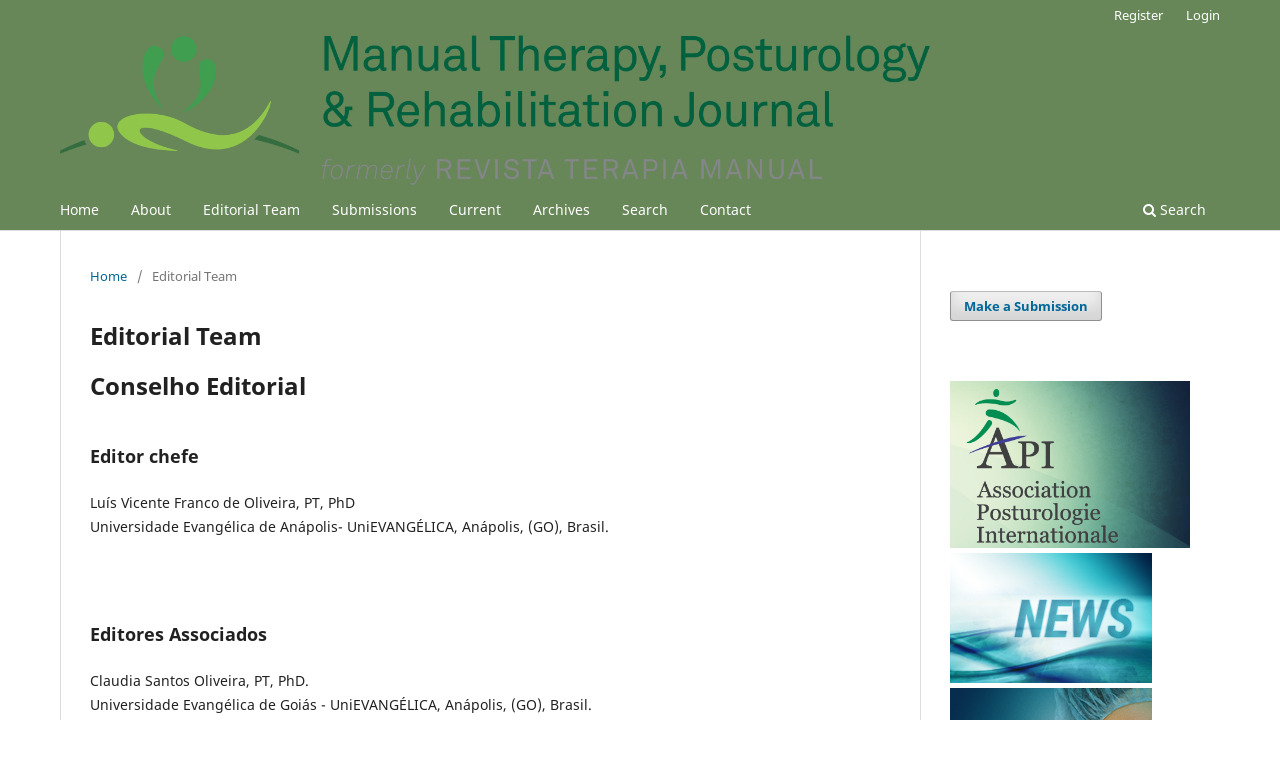

--- FILE ---
content_type: text/html; charset=utf-8
request_url: https://www.mtprehabjournal.com/revista/about/editorialTeam
body_size: 5723
content:
<!DOCTYPE html>
<html lang="en-US" xml:lang="en-US">
<head>
	<meta charset="utf-8">
	<meta name="viewport" content="width=device-width, initial-scale=1.0">
	<title>
		Editorial Team
							| Manual Therapy, Posturology & Rehabilitation Journal
			</title>

	
<meta name="generator" content="Open Journal Systems 3.3.0.15">
	<link rel="stylesheet" href="https://www.mtprehabjournal.com/revista/$$$call$$$/page/page/css?name=stylesheet" type="text/css" /><link rel="stylesheet" href="https://www.mtprehabjournal.com/revista/$$$call$$$/page/page/css?name=font" type="text/css" /><link rel="stylesheet" href="https://www.mtprehabjournal.com/lib/pkp/styles/fontawesome/fontawesome.css?v=3.3.0.15" type="text/css" /><link rel="stylesheet" href="https://www.mtprehabjournal.com/public/journals/1/styleSheet.css?d=2023-08-28+18%3A14%3A27" type="text/css" />
</head>
<body class="pkp_page_about pkp_op_editorialTeam has_site_logo" dir="ltr">

	<div class="pkp_structure_page">

				<header class="pkp_structure_head" id="headerNavigationContainer" role="banner">
						
 <nav class="cmp_skip_to_content" aria-label="Jump to content links">
	<a href="#pkp_content_main">Skip to main content</a>
	<a href="#siteNav">Skip to main navigation menu</a>
		<a href="#pkp_content_footer">Skip to site footer</a>
</nav>

			<div class="pkp_head_wrapper">

				<div class="pkp_site_name_wrapper">
					<button class="pkp_site_nav_toggle">
						<span>Open Menu</span>
					</button>
										<div class="pkp_site_name">
																<a href="						https://www.mtprehabjournal.com/revista/index
					" class="is_img">
							<img src="https://www.mtprehabjournal.com/public/journals/1/pageHeaderLogoImage_en_US.png" width="1473" height="254"  />
						</a>
										</div>
				</div>

				
				<nav class="pkp_site_nav_menu" aria-label="Site Navigation">
					<a id="siteNav"></a>
					<div class="pkp_navigation_primary_row">
						<div class="pkp_navigation_primary_wrapper">
																				<ul id="navigationPrimary" class="pkp_navigation_primary pkp_nav_list">
								<li class="">
				<a href="https://submission-mtprehabjournal.com">
					Home
				</a>
							</li>
								<li class="">
				<a href="https://www.mtprehabjournal.com/revista/about">
					About
				</a>
							</li>
								<li class="">
				<a href="https://www.mtprehabjournal.com/revista/about/editorialTeam">
					Editorial Team
				</a>
							</li>
								<li class="">
				<a href="https://www.mtprehabjournal.com/revista/about/submissions">
					Submissions
				</a>
							</li>
								<li class="">
				<a href="https://www.mtprehabjournal.com/revista/issue/current">
					Current
				</a>
							</li>
								<li class="">
				<a href="https://www.mtprehabjournal.com/revista/issue/archive">
					Archives
				</a>
							</li>
								<li class="">
				<a href="https://www.mtprehabjournal.com/revista/search/search">
					Search
				</a>
							</li>
								<li class="">
				<a href="https://www.mtprehabjournal.com/revista/about/contact">
					Contact
				</a>
							</li>
			</ul>

				

																						<div class="pkp_navigation_search_wrapper">
									<a href="https://www.mtprehabjournal.com/revista/search" class="pkp_search pkp_search_desktop">
										<span class="fa fa-search" aria-hidden="true"></span>
										Search
									</a>
								</div>
													</div>
					</div>
					<div class="pkp_navigation_user_wrapper" id="navigationUserWrapper">
							<ul id="navigationUser" class="pkp_navigation_user pkp_nav_list">
								<li class="profile">
				<a href="https://www.mtprehabjournal.com/revista/user/register">
					Register
				</a>
							</li>
								<li class="profile">
				<a href="https://www.mtprehabjournal.com/revista/login">
					Login
				</a>
							</li>
										</ul>

					</div>
				</nav>
			</div><!-- .pkp_head_wrapper -->
		</header><!-- .pkp_structure_head -->

						<div class="pkp_structure_content has_sidebar">
			<div class="pkp_structure_main" role="main">
				<a id="pkp_content_main"></a>

<div class="page page_editorial_team">
	<nav class="cmp_breadcrumbs" role="navigation" aria-label="You are here:">
	<ol>
		<li>
			<a href="https://www.mtprehabjournal.com/revista/index">
				Home
			</a>
			<span class="separator">/</span>
		</li>
		<li class="current">
			<span aria-current="page">
									Editorial Team
							</span>
		</li>
	</ol>
</nav>

	<h1>
		Editorial Team
	</h1>
		<div id="group">
<h1 id="nav0"><span style="vertical-align: inherit;"><span style="vertical-align: inherit;">Conselho Editorial</span></span></h1>
<div class="editorial-board-area board">
<h2 id="nav1" data-ec-summary="Editor-in-Chief"><span style="vertical-align: inherit;"><span style="vertical-align: inherit;">Editor chefe</span></span></h2>
<p><span style="vertical-align: inherit;"><span style="vertical-align: inherit;">Luís Vicente Franco de Oliveira, PT, PhD </span></span><br /><span class="member-local"><span style="vertical-align: inherit;"><span style="vertical-align: inherit;">Universidade Evangélica de Anápolis- UniEVANGÉLICA, Anápolis, (GO), Brasil.</span></span></span></p>
 
<h2 id="nav2" data-ec-summary="Associate Editors"><span style="vertical-align: inherit;"><span style="vertical-align: inherit;">Editores Associados</span></span></h2>
<p><span style="vertical-align: inherit;"><span style="vertical-align: inherit;">Claudia Santos Oliveira, PT, PhD. </span></span><br /><span class="member-local"><span style="vertical-align: inherit;"><span style="vertical-align: inherit;">Universidade Evangélica de Goiás - UniEVANGÉLICA, Anápolis, (GO), Brasil.</span></span></span></p>
<p><span style="vertical-align: inherit;"><span style="vertical-align: inherit;">Pierre Marie Gagey, PhD </span></span><br /><span class="member-local"><span style="vertical-align: inherit;"><span style="vertical-align: inherit;">Presidente honorário da Association de Posturologie Internationale – API, Paris, França.</span></span></span></p>
<p><span style="vertical-align: inherit;"><span style="vertical-align: inherit;">Philippe Villeneuve, PhD </span></span><br /><span class="member-local"><span style="vertical-align: inherit;"><span style="vertical-align: inherit;">Presidente da Association de Posturologie Internationale – API, Paris, França.</span></span></span></p>
 
<h2 id="nav3" data-ec-summary="Editorial Advisors"><span style="vertical-align: inherit;"><span style="vertical-align: inherit;">Consultores editoriais</span></span></h2>
<p><span style="vertical-align: inherit;"><span style="vertical-align: inherit;">Antônio Nardone, MD, PhD </span></span><br /><span class="member-local"><span style="vertical-align: inherit;"><span style="vertical-align: inherit;">Centro Medico di Veruno, Veruno, Itália.</span></span></span></p>
<p><span style="vertical-align: inherit;"><span style="vertical-align: inherit;">Carlo Albino Frigo, Eng, PhD. </span></span><br /><span class="member-local"><span style="vertical-align: inherit;"><span style="vertical-align: inherit;">Politecnico di Milano, Milão, Itália.</span></span></span></p>
<p><span style="vertical-align: inherit;"><span style="vertical-align: inherit;">Daniel Grosjean, MSc </span></span><br /><span class="member-local"><span style="vertical-align: inherit;"><span style="vertical-align: inherit;">Criador da técnica de microcinesiterapia, Nilvange, França.</span></span></span></p>
<p><span style="vertical-align: inherit;"><span style="vertical-align: inherit;">François Soulier, PT </span></span><br /><span class="member-local"><span style="vertical-align: inherit;"><span style="vertical-align: inherit;">Criador da técnica Equilibration Neuro Musculaire (ENM), Nice, França.</span></span></span></p>
<p><span style="vertical-align: inherit;"><span style="vertical-align: inherit;">Khelaf Kerkour, PT </span></span><br /><span class="member-local"><span style="vertical-align: inherit;"><span style="vertical-align: inherit;">Presidente da Associação Suíça de Fisioterapia, L'Hopital Du Jura, Delémont, Suíça.</span></span></span></p>
<p><span style="vertical-align: inherit;"><span style="vertical-align: inherit;">Manoela Galli </span></span><br /><span class="member-local"><span style="vertical-align: inherit;"><span style="vertical-align: inherit;">Politecnico di Milano, Milão, Itália.</span></span></span></p>
<p><span style="vertical-align: inherit;"><span style="vertical-align: inherit;">Patrice Bénini, PT </span></span><br /><span class="member-local"><span style="vertical-align: inherit;"><span style="vertical-align: inherit;">Criador da técnica de microcinesiterapia, Montigny les Metz, França.</span></span></span></p>
<p><span style="vertical-align: inherit;"><span style="vertical-align: inherit;">Pierre Bisschop, PT, </span></span><br /><span class="member-local"><span style="vertical-align: inherit;"><span style="vertical-align: inherit;">Professor MD da Associação Científica Belga de Medicina Ortopédica; </span><span style="vertical-align: inherit;">Secretária da Orthopaedic Medicine International - OMI, Bélgica.</span></span></span></p>
 
<h2 id="nav4" data-ec-summary="Editorial Board"><span style="vertical-align: inherit;"><span style="vertical-align: inherit;">Conselho Editorial</span></span></h2>
<p><span style="vertical-align: inherit;"><span style="vertical-align: inherit;">Acary Souza Bulle Oliveira, MD, PhD. </span></span><br /><span class="member-local"><span style="vertical-align: inherit;"><span style="vertical-align: inherit;">Universidade Federal de São Paulo – UNIFESP, São Paulo (SP), Brasil.</span></span></span></p>
<p><span style="vertical-align: inherit;"><span style="vertical-align: inherit;">Afonso Salgado Shiguemi Inoue, PT, PhD </span></span><br /><span class="member-local"><span style="vertical-align: inherit;"><span style="vertical-align: inherit;">Instituto Salgado de Saúde Integral, Londrina (PR), Brasil.</span></span></span></p>
<p><span style="vertical-align: inherit;"><span style="vertical-align: inherit;">Antônio Geraldo Cidrão de Carvalho, PT, PhD. </span></span><br /><span class="member-local"><span style="vertical-align: inherit;"><span style="vertical-align: inherit;">Universidade Federal da Paraíba - UFPB, João Pessoa (PB), Brasil.</span></span></span></p>
<p><span style="vertical-align: inherit;"><span style="vertical-align: inherit;">Arméle Dornelas de Andrade, PT, Doutora </span></span><br /><span class="member-local"><span style="vertical-align: inherit;"><span style="vertical-align: inherit;">Universidade Federal de Pernambuco - UFPE, Recife (PE), Brasil.</span></span></span></p>
<p><span style="vertical-align: inherit;"><span style="vertical-align: inherit;">César Augusto Melo e Silva, PT, PhD. </span></span><br /><span class="member-local"><span style="vertical-align: inherit;"><span style="vertical-align: inherit;">Universidade de Brasília – UnB, Brasília (DF), Brasil.</span></span></span></p>
<p><span style="vertical-align: inherit;"><span style="vertical-align: inherit;">Cesar Ferreira Amorim, Eng., PhD. </span></span><br /><span class="member-local"><span style="vertical-align: inherit;"><span style="vertical-align: inherit;">Universidade Cidade de São Paulo - UNICID, São Paulo (SP), Brasil.</span></span></span></p>
<p><span style="vertical-align: inherit;"><span style="vertical-align: inherit;">Débora Bevilaqua Grossi, PT, PhD. </span></span><br /><span class="member-local"><span style="vertical-align: inherit;"><span style="vertical-align: inherit;">Universidade de São Paulo - USP, Ribeirão Preto (SP), Brasil.</span></span></span></p>
<p><span style="vertical-align: inherit;"><span style="vertical-align: inherit;">Dirceu Costa, PT, Doutorado </span></span><br /><span class="member-local"><span style="vertical-align: inherit;"><span style="vertical-align: inherit;">Universidade Nove de Julho – UNINOVE, São Paulo (SP), Brasil.</span></span></span></p>
<p><span style="vertical-align: inherit;"><span style="vertical-align: inherit;">Edgar Ramos Vieira, PT, PhD. </span></span><br /><span class="member-local"><span style="vertical-align: inherit;"><span style="vertical-align: inherit;">University of Miami - UM, Miami (FL), Estados Unidos da América.</span></span></span></p>
<p><span style="vertical-align: inherit;"><span style="vertical-align: inherit;">Eloísa Tudella, PT, PhD. </span></span><br /><span class="member-local"><span style="vertical-align: inherit;"><span style="vertical-align: inherit;">Universidade Federal de São Carlos – UFSCar, São Carlos (SP), Brasil.</span></span></span></p>
<p><span style="vertical-align: inherit;"><span style="vertical-align: inherit;">Ernesto Pinto Leal Junior, PT, PhD. </span></span><br /><span class="member-local"><span style="vertical-align: inherit;"><span style="vertical-align: inherit;">Universidade Nove de Julho – UNINOVE, São Paulo (SP), Brasil.</span></span></span></p>
<p><span style="vertical-align: inherit;"><span style="vertical-align: inherit;">Ester da Silva, PT, PhD. </span></span><br /><span class="member-local"><span style="vertical-align: inherit;"><span style="vertical-align: inherit;">Universidade Metodista de Piracicaba – UNIMEP, Piracicaba (SP), Brasil.</span></span></span></p>
<p><span style="vertical-align: inherit;"><span style="vertical-align: inherit;">Fernando Silva Guimarães, PT, PhD. </span></span><br /><span class="member-local"><span style="vertical-align: inherit;"><span style="vertical-align: inherit;">Universidade Federal do Rio de Janeiro – UFRJ, Rio de Janeiro (RJ), Brasil.</span></span></span></p>
<p><span style="vertical-align: inherit;"><span style="vertical-align: inherit;">Gardênia Maria Holanda Ferreira, PT, PhD. </span></span><br /><span class="member-local"><span style="vertical-align: inherit;"><span style="vertical-align: inherit;">Universidade Federal do Rio Grande do Norte – UFRN, Natal (RN), Brasil.</span></span></span></p>
<p><span style="vertical-align: inherit;"><span style="vertical-align: inherit;">Gérson Cipriano Júnior, PT, PhD. </span></span><br /><span class="member-local"><span style="vertical-align: inherit;"><span style="vertical-align: inherit;">Universidade de Brasília – UnB, Brasília (DF), Brasil.</span></span></span></p>
<p><span style="vertical-align: inherit;"><span style="vertical-align: inherit;">Heleodório Honorato dos Santos, PT, PhD. </span></span><br /><span class="member-local"><span style="vertical-align: inherit;"><span style="vertical-align: inherit;">Universidade Federal da Paraíba – UFPB, João Pessoa (PB), Brasil.</span></span></span></p>
<p><span style="vertical-align: inherit;"><span style="vertical-align: inherit;">Jamilson Brazileiro, PT, PhD. </span></span><br /><span class="member-local"><span style="vertical-align: inherit;"><span style="vertical-align: inherit;">Universidade Federal do Rio Grande do Norte – UFRN, Natal (RN), Brasil.</span></span></span></p>
<p><span style="vertical-align: inherit;"><span style="vertical-align: inherit;">João Carlos Ferrari Corrêa, PT, PhD. </span></span><br /><span class="member-local"><span style="vertical-align: inherit;"><span style="vertical-align: inherit;">Universidade Nove de Julho – UNINOVE, São Paulo (SP), Brasil.</span></span></span></p>
<p><span style="vertical-align: inherit;"><span style="vertical-align: inherit;">Josepha Rigau I Mas, MD, PhD. </span></span><br /><span class="member-local"><span style="vertical-align: inherit;"><span style="vertical-align: inherit;">Universitat Rovira i Virgili – URV, Réus, Espanha.</span></span></span></p>
<p><span style="vertical-align: inherit;"><span style="vertical-align: inherit;">Leoni SM Pereira, PT, PhD. </span></span><br /><span class="member-local"><span style="vertical-align: inherit;"><span style="vertical-align: inherit;">Universidade Federal de Minas Gerais – UFMG, Belo Horizonte (MG), Brasil.</span></span></span></p>
<p><span style="vertical-align: inherit;"><span style="vertical-align: inherit;">Luciana Maria Malosa Sampaio Jorge, PT, PhD. </span></span><br /><span class="member-local"><span style="vertical-align: inherit;"><span style="vertical-align: inherit;">Universidade Nove de Julho – UNINOVE, São Paulo (SP), Brasil.</span></span></span></p>
<p><span style="vertical-align: inherit;"><span style="vertical-align: inherit;">Luiz Carlos de Mattos, Biol, PhD. </span></span><br /><span class="member-local"><span style="vertical-align: inherit;"><span style="vertical-align: inherit;">Faculdade de Medicina de São José do Rio Preto – FAMERP, São José do Rio Preto (SP), Brasil.</span></span></span></p>
<p><span style="vertical-align: inherit;"><span style="vertical-align: inherit;">Marcelo Adriano Ingraci Barboza, PT, PhD. </span></span><br /><span class="member-local"><span style="vertical-align: inherit;"><span style="vertical-align: inherit;">Faculdade de Medicina de São José do Rio Preto – FAMERP, São José do Rio Preto (SP), Brasil.</span></span></span></p>
<p><span style="vertical-align: inherit;"><span style="vertical-align: inherit;">Marcelo Custódio Rubira, PT, PhD. </span></span><br /><span class="member-local"><span style="vertical-align: inherit;"><span style="vertical-align: inherit;">Centro de Ensino São Lucas – FSL, Porto Velho (RO), Brasil.</span></span></span></p>
<p><span style="vertical-align: inherit;"><span style="vertical-align: inherit;">Marcelo Veloso, PT, PhD. </span></span><br /><span class="member-local"><span style="vertical-align: inherit;"><span style="vertical-align: inherit;">Universidade Federal de Minas Gerais – UFMG, Belo Horizonte (MG), Brasil.</span></span></span></p>
<p><span style="vertical-align: inherit;"><span style="vertical-align: inherit;">Marcus Vinicius de Mello Pinto, PT, PhD. </span></span><br /><span class="member-local"><span style="vertical-align: inherit;"><span style="vertical-align: inherit;">Centro Universitário de Caratinga - UNEC, Caratinga (MG), Brasil.</span></span></span></p>
<p><span style="vertical-align: inherit;"><span style="vertical-align: inherit;">Maria das Graças Rodrigues de Araújo, PT,PhD. </span></span><br /><span class="member-local"><span style="vertical-align: inherit;"><span style="vertical-align: inherit;">Universidade Federal de Pernambuco - UFPE, Recife (PE), Brasil.</span></span></span></p>
<p><span style="vertical-align: inherit;"><span style="vertical-align: inherit;">Maria do Socorro Brazileiro Santos, PT, PhD. </span></span><br /><span class="member-local"><span style="vertical-align: inherit;"><span style="vertical-align: inherit;">Universidade Federal de Pernambuco - UFPE, Recife (PE), Brasil.</span></span></span></p>
<p><span style="vertical-align: inherit;"><span style="vertical-align: inherit;">Mauro Gonçalves, PT, PhD. </span></span><br /><span class="member-local"><span style="vertical-align: inherit;"><span style="vertical-align: inherit;">Universidade Estadual Paulista "Júlio de Mesquita Filho" - UNESP, Rio Claro (SP), Brasil.</span></span></span></p>
<p><span style="vertical-align: inherit;"><span style="vertical-align: inherit;">Patrícia Froes Meyer, PT, PhD. </span></span><br /><span class="member-local"><span style="vertical-align: inherit;"><span style="vertical-align: inherit;">Universidade Potiguar - UnP, Nata (RN), Brasil.</span></span></span></p>
<p><span style="vertical-align: inherit;"><span style="vertical-align: inherit;">Regiane Albertini, PT, PhD. </span></span><br /><span class="member-local"><span style="vertical-align: inherit;"><span style="vertical-align: inherit;">Universidade Nove de Julho – UNINOVE, São Paulo (SP), Brasil.</span></span></span></p>
<p><span style="vertical-align: inherit;"><span style="vertical-align: inherit;">Renata Amadei Nicolau, DD, PhD. </span></span><br /><span class="member-local"><span style="vertical-align: inherit;"><span style="vertical-align: inherit;">Universidade do Vale do Paraíba – UniVap, São José dos Campos (SP), Brasil.</span></span></span></p>
<p><span style="vertical-align: inherit;"><span style="vertical-align: inherit;">Renato Amaro Zângaro, Biom Eng, PhD. </span></span><br /><span class="member-local"><span style="vertical-align: inherit;"><span style="vertical-align: inherit;">Universidade Castelo Branco – UNICASTELO, São Paulo (SP), Brasil.</span></span></span></p>
<p><span style="vertical-align: inherit;"><span style="vertical-align: inherit;">Rodolfo de Paula Vieira, PE, PhD. </span></span><br /><span class="member-local"><span style="vertical-align: inherit;"><span style="vertical-align: inherit;">Universidade Evangélica de Goiás - UniEVANGÉLICA, Anápolis (GO), Brazil</span></span></span></p>
<p><span style="vertical-align: inherit;"><span style="vertical-align: inherit;">Sandra Kalil Bussadori, DD, PhD. </span></span><br /><span class="member-local"><span style="vertical-align: inherit;"><span style="vertical-align: inherit;">Universidade Nove de Julho – UNINOVE, São Paulo (SP), Brasil.</span></span></span></p>
<p><span style="vertical-align: inherit;"><span style="vertical-align: inherit;">Sandra Regina Alouche, PT, PhD. </span></span><br /><span class="member-local"><span style="vertical-align: inherit;"><span style="vertical-align: inherit;">Universidade Cidade de São Paulo - UNICID, São Paulo (SP), Brasil.</span></span></span></p>
<p><span style="vertical-align: inherit;"><span style="vertical-align: inherit;">Selma Souza Bruno, PT, PhD. </span></span><br /><span class="member-local"><span style="vertical-align: inherit;"><span style="vertical-align: inherit;">Universidade Federal do Rio Grande do Norte – UFRN, Natal (RN), Brasil.</span></span></span></p>
<p><span style="vertical-align: inherit;"><span style="vertical-align: inherit;">Sérgio Swain Müller, MD, PhD. </span></span><br /><span class="member-local"><span style="vertical-align: inherit;"><span style="vertical-align: inherit;">Universidade Estadual Paulista "Júlio de Mesquita Filho" - UNESP, Botucatu (SP), Brasil.</span></span></span></p>
<p><span style="vertical-align: inherit;"><span style="vertical-align: inherit;">Tânia Fernandes Campos, PT, PhD. </span></span><br /><span class="member-local"><span style="vertical-align: inherit;"><span style="vertical-align: inherit;">Universidade Federal do Rio Grande do Norte – UFRN, Natal (RN), Brasil.</span></span></span></p>
<p><span style="vertical-align: inherit;"><span style="vertical-align: inherit;">Vera Lúcia Israel, PT, PhD. </span></span><br /><span class="member-local"><span style="vertical-align: inherit;"><span style="vertical-align: inherit;">Universidade Federal do Paraná – UFPR, Matinhos (PR), Brasil.</span></span></span></p>
<p><span style="vertical-align: inherit;"><span style="vertical-align: inherit;">Prof. Dr. Wilson Luiz Przysiezny, PT, PhD </span></span><br /><span class="member-local"><span style="vertical-align: inherit;"><span style="vertical-align: inherit;">Universidade Regional de Blumenau – FURB, Blumenau (SC), Brasil.</span></span></span></p>
 
<h2 id="nav5" data-ec-summary="Journal Scientific Development"><span style="vertical-align: inherit;"><span style="vertical-align: inherit;">Desenvolvimento Científico da Revista</span></span></h2>
<p><span style="vertical-align: inherit;"><span style="vertical-align: inherit;">Maria Eduarda Moreira Lino</span></span></p>
<p><span style="vertical-align: inherit;"><span style="vertical-align: inherit;">Miriã Cândida Oliveira</span></span></p>
<p><span style="vertical-align: inherit;"><span style="vertical-align: inherit;">Carla Nóbrega</span></span></p>
  <br />
<h2 id="nav7" data-ec-summary="Publisher"><span style="vertical-align: inherit;"><span style="vertical-align: inherit;">Publishing</span></span></h2>
<p><span style="vertical-align: inherit;"><span style="vertical-align: inherit;">Pró Ciência Periódicos Científicos</span></span></p>
 
<h2 id="nav10" data-ec-summary="Editorial production technology"><span style="vertical-align: inherit;"><span style="vertical-align: inherit;">Tecnologia de produção editorial</span></span></h2>
<p>Shayra Kellen Arantes Sousa</p>
</div>
<p> </p>
</div>
</div><!-- .page -->

	</div><!-- pkp_structure_main -->

									<div class="pkp_structure_sidebar left" role="complementary" aria-label="Sidebar">
				 
<div class="pkp_block block_make_submission">
	<h2 class="pkp_screen_reader">
		Make a Submission
	</h2>

	<div class="content">
		<a class="block_make_submission_link" href="https://www.mtprehabjournal.com/revista/about/submissions">
			Make a Submission
		</a>
	</div>
</div>
<div class="pkp_block block_custom" id="customblock-sidebar">
	<h2 class="title pkp_screen_reader">sidebar</h2>
	<div class="content">
		<div class="banner" style="text-align: left;"><a class="banner-link-right" href="http://www.mtprehab.periodikos.com.br/about#nav6" target="_self"><img id="API-banner" class="banner-border" src="https://www.mtprehabjournal.com/public/site/images/loliveira1/foto.png" width="165" height="115"> </a></div>
<div class="banner"><a class="banner-link-right" href="http://www.mtprehab.periodikos.com.br/news" target="_self"> <img id="" class="" src="http://s3.amazonaws.com/host-client-assets/files/mtprehab/banners/banner_59c027fe0e88254410f93ab1.png"> </a></div>
<div class="banner"><a class="banner-link-right" href="http://www.icmje.org/" target="_blank" rel="noopener"> <img id="" class="" src="http://s3.amazonaws.com/host-client-assets/files/mtprehab/banners/banner_59c028420e88250411f93ab0.png"> </a></div>
<div class="banner"><a class="banner-link-right" href="http://www.wcpt.org/ispje" target="_blank" rel="noopener"> <img class="banner-border" src="http://s3.amazonaws.com/host-client-assets/files/mtprehab/banners/banner_59c028900e88250811f93ab1.png" width="202" height="178"> </a></div>
	</div>
</div>
<div class="pkp_block block_developed_by">
	<div class="content">
		<span class="title">Most Read</span>
			<ul class="most_read">
							<li class="most_read_article">
					<div class="most_read_article_title"><a href="https://www.mtprehabjournal.com/revista/article/view/1277">Effectiveness of proprioceptive training in athletes with and  without ankle instability: systematic review</a></div>
					<div class="most_read_article_journal"><span class="fa fa-eye"></span> 147</div>
				</li>
							<li class="most_read_article">
					<div class="most_read_article_title"><a href="https://www.mtprehabjournal.com/revista/article/view/PROCEEDINGS.MANUALTHERAPY.pdf">XXV Brazilian Congress of Physical Therapy</a></div>
					<div class="most_read_article_journal"><span class="fa fa-eye"></span> 96</div>
				</li>
							<li class="most_read_article">
					<div class="most_read_article_title"><a href="https://www.mtprehabjournal.com/revista/article/view/847">Manual therapy in the treatment of facial wrinkles and sagging: a quantitative-qualitative randomized clinical trial</a></div>
					<div class="most_read_article_journal"><span class="fa fa-eye"></span> 89</div>
				</li>
							<li class="most_read_article">
					<div class="most_read_article_title"><a href="https://www.mtprehabjournal.com/revista/article/view/845">Temporomandibular dysfunction in patients with a history of stroke.</a></div>
					<div class="most_read_article_journal"><span class="fa fa-eye"></span> 89</div>
				</li>
							<li class="most_read_article">
					<div class="most_read_article_title"><a href="https://www.mtprehabjournal.com/revista/article/view/1441">Motor asynchrony in students with high abilities/giftedness and twice exceptionality: Identification and holistic interventions in the school environment: Scoping review</a></div>
					<div class="most_read_article_journal"><span class="fa fa-eye"></span> 88</div>
				</li>
						</ul>
	</div>
</div>
<div class="pkp_block block_web_feed">
	<h2 class="title">Current Issue</h2>
	<div class="content">
		<ul>
			<li>
				<a href="https://www.mtprehabjournal.com/revista/gateway/plugin/WebFeedGatewayPlugin/atom">
					<img src="https://www.mtprehabjournal.com/lib/pkp/templates/images/atom.svg" alt="Atom logo">
				</a>
			</li>
			<li>
				<a href="https://www.mtprehabjournal.com/revista/gateway/plugin/WebFeedGatewayPlugin/rss2">
					<img src="https://www.mtprehabjournal.com/lib/pkp/templates/images/rss20_logo.svg" alt="RSS2 logo">
				</a>
			</li>
			<li>
				<a href="https://www.mtprehabjournal.com/revista/gateway/plugin/WebFeedGatewayPlugin/rss">
					<img src="https://www.mtprehabjournal.com/lib/pkp/templates/images/rss10_logo.svg" alt="RSS1 logo">
				</a>
			</li>
		</ul>
	</div>
</div>

			</div><!-- pkp_sidebar.left -->
			</div><!-- pkp_structure_content -->

<div class="pkp_structure_footer_wrapper" role="contentinfo">
	<a id="pkp_content_footer"></a>

	<div class="pkp_structure_footer">

		
		<div class="pkp_brand_footer" role="complementary">
			<a href="https://www.mtprehabjournal.com/revista/about/aboutThisPublishingSystem">
				<img alt="More information about the publishing system, Platform and Workflow by OJS/PKP." src="https://www.mtprehabjournal.com/templates/images/ojs_brand.png">
			</a>
		</div>
	</div>
</div><!-- pkp_structure_footer_wrapper -->

</div><!-- pkp_structure_page -->

<script src="https://www.mtprehabjournal.com/lib/pkp/lib/vendor/components/jquery/jquery.min.js?v=3.3.0.15" type="text/javascript"></script><script src="https://www.mtprehabjournal.com/lib/pkp/lib/vendor/components/jqueryui/jquery-ui.min.js?v=3.3.0.15" type="text/javascript"></script><script src="https://www.mtprehabjournal.com/plugins/themes/default/js/lib/popper/popper.js?v=3.3.0.15" type="text/javascript"></script><script src="https://www.mtprehabjournal.com/plugins/themes/default/js/lib/bootstrap/util.js?v=3.3.0.15" type="text/javascript"></script><script src="https://www.mtprehabjournal.com/plugins/themes/default/js/lib/bootstrap/dropdown.js?v=3.3.0.15" type="text/javascript"></script><script src="https://www.mtprehabjournal.com/plugins/themes/default/js/main.js?v=3.3.0.15" type="text/javascript"></script><script type="text/javascript">			var _paq = _paq || [];
			  _paq.push(['trackPageView']);
			  _paq.push(['enableLinkTracking']);
			  (function() {
			    var u="//piwik.lepidus.com.br/";
			    _paq.push(['setTrackerUrl', u+'piwik.php']);
			    _paq.push(['setSiteId', 86]);
			    _paq.push(['setDocumentTitle', "revista"]);
			    var d=document, g=d.createElement('script'), s=d.getElementsByTagName('script')[0];
			    g.type='text/javascript'; g.async=true; g.defer=true; g.src=u+'piwik.js'; s.parentNode.insertBefore(g,s);
			  })();</script>


</body>
</html>
